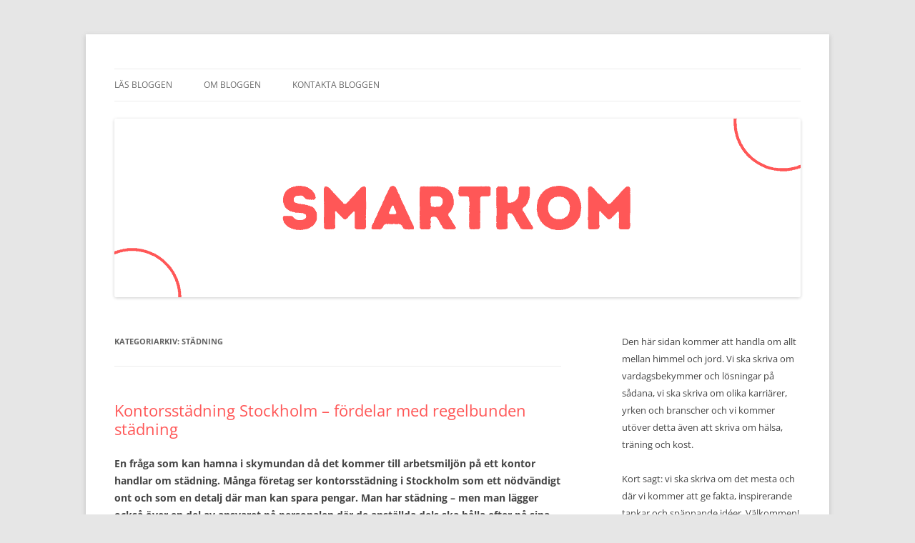

--- FILE ---
content_type: text/html; charset=UTF-8
request_url: https://smartkom.se/category/stadning/
body_size: 10305
content:
<!DOCTYPE html>
<!--[if IE 7]>
<html class="ie ie7" lang="sv-SE">
<![endif]-->
<!--[if IE 8]>
<html class="ie ie8" lang="sv-SE">
<![endif]-->
<!--[if !(IE 7) & !(IE 8)]><!-->
<html lang="sv-SE">
<!--<![endif]-->
<head>
<meta charset="UTF-8" />
<meta name="viewport" content="width=device-width, initial-scale=1.0" />
<title>Städning-arkiv - Smartkom.se</title>
<link rel="profile" href="https://gmpg.org/xfn/11" />
<link rel="pingback" href="https://smartkom.se/xmlrpc.php">
<!--[if lt IE 9]>
<script src="https://smartkom.se/wp-content/themes/twentytwelve/js/html5.js?ver=3.7.0" type="text/javascript"></script>
<![endif]-->
<meta name='robots' content='index, follow, max-image-preview:large, max-snippet:-1, max-video-preview:-1' />

	<!-- This site is optimized with the Yoast SEO plugin v19.1 - https://yoast.com/wordpress/plugins/seo/ -->
	<link rel="canonical" href="https://smartkom.se/category/stadning/" />
	<meta property="og:locale" content="sv_SE" />
	<meta property="og:type" content="article" />
	<meta property="og:title" content="Städning-arkiv - Smartkom.se" />
	<meta property="og:url" content="https://smartkom.se/category/stadning/" />
	<meta property="og:site_name" content="Smartkom.se" />
	<meta name="twitter:card" content="summary_large_image" />
	<script type="application/ld+json" class="yoast-schema-graph">{"@context":"https://schema.org","@graph":[{"@type":"WebSite","@id":"https://smartkom.se/#website","url":"https://smartkom.se/","name":"Smartkom.se","description":"","potentialAction":[{"@type":"SearchAction","target":{"@type":"EntryPoint","urlTemplate":"https://smartkom.se/?s={search_term_string}"},"query-input":"required name=search_term_string"}],"inLanguage":"sv-SE"},{"@type":"CollectionPage","@id":"https://smartkom.se/category/stadning/#webpage","url":"https://smartkom.se/category/stadning/","name":"Städning-arkiv - Smartkom.se","isPartOf":{"@id":"https://smartkom.se/#website"},"breadcrumb":{"@id":"https://smartkom.se/category/stadning/#breadcrumb"},"inLanguage":"sv-SE","potentialAction":[{"@type":"ReadAction","target":["https://smartkom.se/category/stadning/"]}]},{"@type":"BreadcrumbList","@id":"https://smartkom.se/category/stadning/#breadcrumb","itemListElement":[{"@type":"ListItem","position":1,"name":"Hem","item":"https://smartkom.se/"},{"@type":"ListItem","position":2,"name":"Städning"}]}]}</script>
	<!-- / Yoast SEO plugin. -->


<link rel="alternate" type="application/rss+xml" title="Smartkom.se &raquo; Webbflöde" href="https://smartkom.se/feed/" />
<link rel="alternate" type="application/rss+xml" title="Smartkom.se &raquo; Städning kategoriflöde" href="https://smartkom.se/category/stadning/feed/" />
<script type="text/javascript">
window._wpemojiSettings = {"baseUrl":"https:\/\/s.w.org\/images\/core\/emoji\/14.0.0\/72x72\/","ext":".png","svgUrl":"https:\/\/s.w.org\/images\/core\/emoji\/14.0.0\/svg\/","svgExt":".svg","source":{"concatemoji":"https:\/\/smartkom.se\/wp-includes\/js\/wp-emoji-release.min.js?ver=6.1.9"}};
/*! This file is auto-generated */
!function(e,a,t){var n,r,o,i=a.createElement("canvas"),p=i.getContext&&i.getContext("2d");function s(e,t){var a=String.fromCharCode,e=(p.clearRect(0,0,i.width,i.height),p.fillText(a.apply(this,e),0,0),i.toDataURL());return p.clearRect(0,0,i.width,i.height),p.fillText(a.apply(this,t),0,0),e===i.toDataURL()}function c(e){var t=a.createElement("script");t.src=e,t.defer=t.type="text/javascript",a.getElementsByTagName("head")[0].appendChild(t)}for(o=Array("flag","emoji"),t.supports={everything:!0,everythingExceptFlag:!0},r=0;r<o.length;r++)t.supports[o[r]]=function(e){if(p&&p.fillText)switch(p.textBaseline="top",p.font="600 32px Arial",e){case"flag":return s([127987,65039,8205,9895,65039],[127987,65039,8203,9895,65039])?!1:!s([55356,56826,55356,56819],[55356,56826,8203,55356,56819])&&!s([55356,57332,56128,56423,56128,56418,56128,56421,56128,56430,56128,56423,56128,56447],[55356,57332,8203,56128,56423,8203,56128,56418,8203,56128,56421,8203,56128,56430,8203,56128,56423,8203,56128,56447]);case"emoji":return!s([129777,127995,8205,129778,127999],[129777,127995,8203,129778,127999])}return!1}(o[r]),t.supports.everything=t.supports.everything&&t.supports[o[r]],"flag"!==o[r]&&(t.supports.everythingExceptFlag=t.supports.everythingExceptFlag&&t.supports[o[r]]);t.supports.everythingExceptFlag=t.supports.everythingExceptFlag&&!t.supports.flag,t.DOMReady=!1,t.readyCallback=function(){t.DOMReady=!0},t.supports.everything||(n=function(){t.readyCallback()},a.addEventListener?(a.addEventListener("DOMContentLoaded",n,!1),e.addEventListener("load",n,!1)):(e.attachEvent("onload",n),a.attachEvent("onreadystatechange",function(){"complete"===a.readyState&&t.readyCallback()})),(e=t.source||{}).concatemoji?c(e.concatemoji):e.wpemoji&&e.twemoji&&(c(e.twemoji),c(e.wpemoji)))}(window,document,window._wpemojiSettings);
</script>
<style type="text/css">
img.wp-smiley,
img.emoji {
	display: inline !important;
	border: none !important;
	box-shadow: none !important;
	height: 1em !important;
	width: 1em !important;
	margin: 0 0.07em !important;
	vertical-align: -0.1em !important;
	background: none !important;
	padding: 0 !important;
}
</style>
	<link rel='stylesheet' id='wp-block-library-css' href='https://smartkom.se/wp-includes/css/dist/block-library/style.min.css?ver=6.1.9' type='text/css' media='all' />
<style id='wp-block-library-theme-inline-css' type='text/css'>
.wp-block-audio figcaption{color:#555;font-size:13px;text-align:center}.is-dark-theme .wp-block-audio figcaption{color:hsla(0,0%,100%,.65)}.wp-block-audio{margin:0 0 1em}.wp-block-code{border:1px solid #ccc;border-radius:4px;font-family:Menlo,Consolas,monaco,monospace;padding:.8em 1em}.wp-block-embed figcaption{color:#555;font-size:13px;text-align:center}.is-dark-theme .wp-block-embed figcaption{color:hsla(0,0%,100%,.65)}.wp-block-embed{margin:0 0 1em}.blocks-gallery-caption{color:#555;font-size:13px;text-align:center}.is-dark-theme .blocks-gallery-caption{color:hsla(0,0%,100%,.65)}.wp-block-image figcaption{color:#555;font-size:13px;text-align:center}.is-dark-theme .wp-block-image figcaption{color:hsla(0,0%,100%,.65)}.wp-block-image{margin:0 0 1em}.wp-block-pullquote{border-top:4px solid;border-bottom:4px solid;margin-bottom:1.75em;color:currentColor}.wp-block-pullquote__citation,.wp-block-pullquote cite,.wp-block-pullquote footer{color:currentColor;text-transform:uppercase;font-size:.8125em;font-style:normal}.wp-block-quote{border-left:.25em solid;margin:0 0 1.75em;padding-left:1em}.wp-block-quote cite,.wp-block-quote footer{color:currentColor;font-size:.8125em;position:relative;font-style:normal}.wp-block-quote.has-text-align-right{border-left:none;border-right:.25em solid;padding-left:0;padding-right:1em}.wp-block-quote.has-text-align-center{border:none;padding-left:0}.wp-block-quote.is-large,.wp-block-quote.is-style-large,.wp-block-quote.is-style-plain{border:none}.wp-block-search .wp-block-search__label{font-weight:700}.wp-block-search__button{border:1px solid #ccc;padding:.375em .625em}:where(.wp-block-group.has-background){padding:1.25em 2.375em}.wp-block-separator.has-css-opacity{opacity:.4}.wp-block-separator{border:none;border-bottom:2px solid;margin-left:auto;margin-right:auto}.wp-block-separator.has-alpha-channel-opacity{opacity:1}.wp-block-separator:not(.is-style-wide):not(.is-style-dots){width:100px}.wp-block-separator.has-background:not(.is-style-dots){border-bottom:none;height:1px}.wp-block-separator.has-background:not(.is-style-wide):not(.is-style-dots){height:2px}.wp-block-table{margin:"0 0 1em 0"}.wp-block-table thead{border-bottom:3px solid}.wp-block-table tfoot{border-top:3px solid}.wp-block-table td,.wp-block-table th{word-break:normal}.wp-block-table figcaption{color:#555;font-size:13px;text-align:center}.is-dark-theme .wp-block-table figcaption{color:hsla(0,0%,100%,.65)}.wp-block-video figcaption{color:#555;font-size:13px;text-align:center}.is-dark-theme .wp-block-video figcaption{color:hsla(0,0%,100%,.65)}.wp-block-video{margin:0 0 1em}.wp-block-template-part.has-background{padding:1.25em 2.375em;margin-top:0;margin-bottom:0}
</style>
<link rel='stylesheet' id='classic-theme-styles-css' href='https://smartkom.se/wp-includes/css/classic-themes.min.css?ver=1' type='text/css' media='all' />
<style id='global-styles-inline-css' type='text/css'>
body{--wp--preset--color--black: #000000;--wp--preset--color--cyan-bluish-gray: #abb8c3;--wp--preset--color--white: #fff;--wp--preset--color--pale-pink: #f78da7;--wp--preset--color--vivid-red: #cf2e2e;--wp--preset--color--luminous-vivid-orange: #ff6900;--wp--preset--color--luminous-vivid-amber: #fcb900;--wp--preset--color--light-green-cyan: #7bdcb5;--wp--preset--color--vivid-green-cyan: #00d084;--wp--preset--color--pale-cyan-blue: #8ed1fc;--wp--preset--color--vivid-cyan-blue: #0693e3;--wp--preset--color--vivid-purple: #9b51e0;--wp--preset--color--blue: #21759b;--wp--preset--color--dark-gray: #444;--wp--preset--color--medium-gray: #9f9f9f;--wp--preset--color--light-gray: #e6e6e6;--wp--preset--gradient--vivid-cyan-blue-to-vivid-purple: linear-gradient(135deg,rgba(6,147,227,1) 0%,rgb(155,81,224) 100%);--wp--preset--gradient--light-green-cyan-to-vivid-green-cyan: linear-gradient(135deg,rgb(122,220,180) 0%,rgb(0,208,130) 100%);--wp--preset--gradient--luminous-vivid-amber-to-luminous-vivid-orange: linear-gradient(135deg,rgba(252,185,0,1) 0%,rgba(255,105,0,1) 100%);--wp--preset--gradient--luminous-vivid-orange-to-vivid-red: linear-gradient(135deg,rgba(255,105,0,1) 0%,rgb(207,46,46) 100%);--wp--preset--gradient--very-light-gray-to-cyan-bluish-gray: linear-gradient(135deg,rgb(238,238,238) 0%,rgb(169,184,195) 100%);--wp--preset--gradient--cool-to-warm-spectrum: linear-gradient(135deg,rgb(74,234,220) 0%,rgb(151,120,209) 20%,rgb(207,42,186) 40%,rgb(238,44,130) 60%,rgb(251,105,98) 80%,rgb(254,248,76) 100%);--wp--preset--gradient--blush-light-purple: linear-gradient(135deg,rgb(255,206,236) 0%,rgb(152,150,240) 100%);--wp--preset--gradient--blush-bordeaux: linear-gradient(135deg,rgb(254,205,165) 0%,rgb(254,45,45) 50%,rgb(107,0,62) 100%);--wp--preset--gradient--luminous-dusk: linear-gradient(135deg,rgb(255,203,112) 0%,rgb(199,81,192) 50%,rgb(65,88,208) 100%);--wp--preset--gradient--pale-ocean: linear-gradient(135deg,rgb(255,245,203) 0%,rgb(182,227,212) 50%,rgb(51,167,181) 100%);--wp--preset--gradient--electric-grass: linear-gradient(135deg,rgb(202,248,128) 0%,rgb(113,206,126) 100%);--wp--preset--gradient--midnight: linear-gradient(135deg,rgb(2,3,129) 0%,rgb(40,116,252) 100%);--wp--preset--duotone--dark-grayscale: url('#wp-duotone-dark-grayscale');--wp--preset--duotone--grayscale: url('#wp-duotone-grayscale');--wp--preset--duotone--purple-yellow: url('#wp-duotone-purple-yellow');--wp--preset--duotone--blue-red: url('#wp-duotone-blue-red');--wp--preset--duotone--midnight: url('#wp-duotone-midnight');--wp--preset--duotone--magenta-yellow: url('#wp-duotone-magenta-yellow');--wp--preset--duotone--purple-green: url('#wp-duotone-purple-green');--wp--preset--duotone--blue-orange: url('#wp-duotone-blue-orange');--wp--preset--font-size--small: 13px;--wp--preset--font-size--medium: 20px;--wp--preset--font-size--large: 36px;--wp--preset--font-size--x-large: 42px;--wp--preset--spacing--20: 0.44rem;--wp--preset--spacing--30: 0.67rem;--wp--preset--spacing--40: 1rem;--wp--preset--spacing--50: 1.5rem;--wp--preset--spacing--60: 2.25rem;--wp--preset--spacing--70: 3.38rem;--wp--preset--spacing--80: 5.06rem;}:where(.is-layout-flex){gap: 0.5em;}body .is-layout-flow > .alignleft{float: left;margin-inline-start: 0;margin-inline-end: 2em;}body .is-layout-flow > .alignright{float: right;margin-inline-start: 2em;margin-inline-end: 0;}body .is-layout-flow > .aligncenter{margin-left: auto !important;margin-right: auto !important;}body .is-layout-constrained > .alignleft{float: left;margin-inline-start: 0;margin-inline-end: 2em;}body .is-layout-constrained > .alignright{float: right;margin-inline-start: 2em;margin-inline-end: 0;}body .is-layout-constrained > .aligncenter{margin-left: auto !important;margin-right: auto !important;}body .is-layout-constrained > :where(:not(.alignleft):not(.alignright):not(.alignfull)){max-width: var(--wp--style--global--content-size);margin-left: auto !important;margin-right: auto !important;}body .is-layout-constrained > .alignwide{max-width: var(--wp--style--global--wide-size);}body .is-layout-flex{display: flex;}body .is-layout-flex{flex-wrap: wrap;align-items: center;}body .is-layout-flex > *{margin: 0;}:where(.wp-block-columns.is-layout-flex){gap: 2em;}.has-black-color{color: var(--wp--preset--color--black) !important;}.has-cyan-bluish-gray-color{color: var(--wp--preset--color--cyan-bluish-gray) !important;}.has-white-color{color: var(--wp--preset--color--white) !important;}.has-pale-pink-color{color: var(--wp--preset--color--pale-pink) !important;}.has-vivid-red-color{color: var(--wp--preset--color--vivid-red) !important;}.has-luminous-vivid-orange-color{color: var(--wp--preset--color--luminous-vivid-orange) !important;}.has-luminous-vivid-amber-color{color: var(--wp--preset--color--luminous-vivid-amber) !important;}.has-light-green-cyan-color{color: var(--wp--preset--color--light-green-cyan) !important;}.has-vivid-green-cyan-color{color: var(--wp--preset--color--vivid-green-cyan) !important;}.has-pale-cyan-blue-color{color: var(--wp--preset--color--pale-cyan-blue) !important;}.has-vivid-cyan-blue-color{color: var(--wp--preset--color--vivid-cyan-blue) !important;}.has-vivid-purple-color{color: var(--wp--preset--color--vivid-purple) !important;}.has-black-background-color{background-color: var(--wp--preset--color--black) !important;}.has-cyan-bluish-gray-background-color{background-color: var(--wp--preset--color--cyan-bluish-gray) !important;}.has-white-background-color{background-color: var(--wp--preset--color--white) !important;}.has-pale-pink-background-color{background-color: var(--wp--preset--color--pale-pink) !important;}.has-vivid-red-background-color{background-color: var(--wp--preset--color--vivid-red) !important;}.has-luminous-vivid-orange-background-color{background-color: var(--wp--preset--color--luminous-vivid-orange) !important;}.has-luminous-vivid-amber-background-color{background-color: var(--wp--preset--color--luminous-vivid-amber) !important;}.has-light-green-cyan-background-color{background-color: var(--wp--preset--color--light-green-cyan) !important;}.has-vivid-green-cyan-background-color{background-color: var(--wp--preset--color--vivid-green-cyan) !important;}.has-pale-cyan-blue-background-color{background-color: var(--wp--preset--color--pale-cyan-blue) !important;}.has-vivid-cyan-blue-background-color{background-color: var(--wp--preset--color--vivid-cyan-blue) !important;}.has-vivid-purple-background-color{background-color: var(--wp--preset--color--vivid-purple) !important;}.has-black-border-color{border-color: var(--wp--preset--color--black) !important;}.has-cyan-bluish-gray-border-color{border-color: var(--wp--preset--color--cyan-bluish-gray) !important;}.has-white-border-color{border-color: var(--wp--preset--color--white) !important;}.has-pale-pink-border-color{border-color: var(--wp--preset--color--pale-pink) !important;}.has-vivid-red-border-color{border-color: var(--wp--preset--color--vivid-red) !important;}.has-luminous-vivid-orange-border-color{border-color: var(--wp--preset--color--luminous-vivid-orange) !important;}.has-luminous-vivid-amber-border-color{border-color: var(--wp--preset--color--luminous-vivid-amber) !important;}.has-light-green-cyan-border-color{border-color: var(--wp--preset--color--light-green-cyan) !important;}.has-vivid-green-cyan-border-color{border-color: var(--wp--preset--color--vivid-green-cyan) !important;}.has-pale-cyan-blue-border-color{border-color: var(--wp--preset--color--pale-cyan-blue) !important;}.has-vivid-cyan-blue-border-color{border-color: var(--wp--preset--color--vivid-cyan-blue) !important;}.has-vivid-purple-border-color{border-color: var(--wp--preset--color--vivid-purple) !important;}.has-vivid-cyan-blue-to-vivid-purple-gradient-background{background: var(--wp--preset--gradient--vivid-cyan-blue-to-vivid-purple) !important;}.has-light-green-cyan-to-vivid-green-cyan-gradient-background{background: var(--wp--preset--gradient--light-green-cyan-to-vivid-green-cyan) !important;}.has-luminous-vivid-amber-to-luminous-vivid-orange-gradient-background{background: var(--wp--preset--gradient--luminous-vivid-amber-to-luminous-vivid-orange) !important;}.has-luminous-vivid-orange-to-vivid-red-gradient-background{background: var(--wp--preset--gradient--luminous-vivid-orange-to-vivid-red) !important;}.has-very-light-gray-to-cyan-bluish-gray-gradient-background{background: var(--wp--preset--gradient--very-light-gray-to-cyan-bluish-gray) !important;}.has-cool-to-warm-spectrum-gradient-background{background: var(--wp--preset--gradient--cool-to-warm-spectrum) !important;}.has-blush-light-purple-gradient-background{background: var(--wp--preset--gradient--blush-light-purple) !important;}.has-blush-bordeaux-gradient-background{background: var(--wp--preset--gradient--blush-bordeaux) !important;}.has-luminous-dusk-gradient-background{background: var(--wp--preset--gradient--luminous-dusk) !important;}.has-pale-ocean-gradient-background{background: var(--wp--preset--gradient--pale-ocean) !important;}.has-electric-grass-gradient-background{background: var(--wp--preset--gradient--electric-grass) !important;}.has-midnight-gradient-background{background: var(--wp--preset--gradient--midnight) !important;}.has-small-font-size{font-size: var(--wp--preset--font-size--small) !important;}.has-medium-font-size{font-size: var(--wp--preset--font-size--medium) !important;}.has-large-font-size{font-size: var(--wp--preset--font-size--large) !important;}.has-x-large-font-size{font-size: var(--wp--preset--font-size--x-large) !important;}
.wp-block-navigation a:where(:not(.wp-element-button)){color: inherit;}
:where(.wp-block-columns.is-layout-flex){gap: 2em;}
.wp-block-pullquote{font-size: 1.5em;line-height: 1.6;}
</style>
<link rel='stylesheet' id='twentytwelve-fonts-css' href='https://smartkom.se/wp-content/themes/twentytwelve/fonts/font-open-sans.css?ver=20230328' type='text/css' media='all' />
<link rel='stylesheet' id='twentytwelve-style-css' href='https://smartkom.se/wp-content/themes/twentytwelve/style.css?ver=20241112' type='text/css' media='all' />
<link rel='stylesheet' id='twentytwelve-block-style-css' href='https://smartkom.se/wp-content/themes/twentytwelve/css/blocks.css?ver=20240812' type='text/css' media='all' />
<!--[if lt IE 9]>
<link rel='stylesheet' id='twentytwelve-ie-css' href='https://smartkom.se/wp-content/themes/twentytwelve/css/ie.css?ver=20240722' type='text/css' media='all' />
<![endif]-->
<script type='text/javascript' src='https://smartkom.se/wp-includes/js/jquery/jquery.min.js?ver=3.6.1' id='jquery-core-js'></script>
<script type='text/javascript' src='https://smartkom.se/wp-includes/js/jquery/jquery-migrate.min.js?ver=3.3.2' id='jquery-migrate-js'></script>
<link rel="https://api.w.org/" href="https://smartkom.se/wp-json/" /><link rel="alternate" type="application/json" href="https://smartkom.se/wp-json/wp/v2/categories/15" /><link rel="EditURI" type="application/rsd+xml" title="RSD" href="https://smartkom.se/xmlrpc.php?rsd" />
<link rel="wlwmanifest" type="application/wlwmanifest+xml" href="https://smartkom.se/wp-includes/wlwmanifest.xml" />
<meta name="generator" content="WordPress 6.1.9" />
	<style type="text/css" id="twentytwelve-header-css">
		.site-title,
	.site-description {
		position: absolute;
		clip: rect(1px 1px 1px 1px); /* IE7 */
		clip: rect(1px, 1px, 1px, 1px);
	}
			</style>
	<link rel="icon" href="https://smartkom.se/wp-content/uploads/sites/245/2021/09/smartkomFAV.png" sizes="32x32" />
<link rel="icon" href="https://smartkom.se/wp-content/uploads/sites/245/2021/09/smartkomFAV.png" sizes="192x192" />
<link rel="apple-touch-icon" href="https://smartkom.se/wp-content/uploads/sites/245/2021/09/smartkomFAV.png" />
<meta name="msapplication-TileImage" content="https://smartkom.se/wp-content/uploads/sites/245/2021/09/smartkomFAV.png" />
		<style type="text/css" id="wp-custom-css">
			a {
color: #FF5757;
}

a:hover {
color: #000000;
}
		</style>
		</head>

<body class="archive category category-stadning category-15 wp-embed-responsive custom-font-enabled">
<svg xmlns="http://www.w3.org/2000/svg" viewBox="0 0 0 0" width="0" height="0" focusable="false" role="none" style="visibility: hidden; position: absolute; left: -9999px; overflow: hidden;" ><defs><filter id="wp-duotone-dark-grayscale"><feColorMatrix color-interpolation-filters="sRGB" type="matrix" values=" .299 .587 .114 0 0 .299 .587 .114 0 0 .299 .587 .114 0 0 .299 .587 .114 0 0 " /><feComponentTransfer color-interpolation-filters="sRGB" ><feFuncR type="table" tableValues="0 0.49803921568627" /><feFuncG type="table" tableValues="0 0.49803921568627" /><feFuncB type="table" tableValues="0 0.49803921568627" /><feFuncA type="table" tableValues="1 1" /></feComponentTransfer><feComposite in2="SourceGraphic" operator="in" /></filter></defs></svg><svg xmlns="http://www.w3.org/2000/svg" viewBox="0 0 0 0" width="0" height="0" focusable="false" role="none" style="visibility: hidden; position: absolute; left: -9999px; overflow: hidden;" ><defs><filter id="wp-duotone-grayscale"><feColorMatrix color-interpolation-filters="sRGB" type="matrix" values=" .299 .587 .114 0 0 .299 .587 .114 0 0 .299 .587 .114 0 0 .299 .587 .114 0 0 " /><feComponentTransfer color-interpolation-filters="sRGB" ><feFuncR type="table" tableValues="0 1" /><feFuncG type="table" tableValues="0 1" /><feFuncB type="table" tableValues="0 1" /><feFuncA type="table" tableValues="1 1" /></feComponentTransfer><feComposite in2="SourceGraphic" operator="in" /></filter></defs></svg><svg xmlns="http://www.w3.org/2000/svg" viewBox="0 0 0 0" width="0" height="0" focusable="false" role="none" style="visibility: hidden; position: absolute; left: -9999px; overflow: hidden;" ><defs><filter id="wp-duotone-purple-yellow"><feColorMatrix color-interpolation-filters="sRGB" type="matrix" values=" .299 .587 .114 0 0 .299 .587 .114 0 0 .299 .587 .114 0 0 .299 .587 .114 0 0 " /><feComponentTransfer color-interpolation-filters="sRGB" ><feFuncR type="table" tableValues="0.54901960784314 0.98823529411765" /><feFuncG type="table" tableValues="0 1" /><feFuncB type="table" tableValues="0.71764705882353 0.25490196078431" /><feFuncA type="table" tableValues="1 1" /></feComponentTransfer><feComposite in2="SourceGraphic" operator="in" /></filter></defs></svg><svg xmlns="http://www.w3.org/2000/svg" viewBox="0 0 0 0" width="0" height="0" focusable="false" role="none" style="visibility: hidden; position: absolute; left: -9999px; overflow: hidden;" ><defs><filter id="wp-duotone-blue-red"><feColorMatrix color-interpolation-filters="sRGB" type="matrix" values=" .299 .587 .114 0 0 .299 .587 .114 0 0 .299 .587 .114 0 0 .299 .587 .114 0 0 " /><feComponentTransfer color-interpolation-filters="sRGB" ><feFuncR type="table" tableValues="0 1" /><feFuncG type="table" tableValues="0 0.27843137254902" /><feFuncB type="table" tableValues="0.5921568627451 0.27843137254902" /><feFuncA type="table" tableValues="1 1" /></feComponentTransfer><feComposite in2="SourceGraphic" operator="in" /></filter></defs></svg><svg xmlns="http://www.w3.org/2000/svg" viewBox="0 0 0 0" width="0" height="0" focusable="false" role="none" style="visibility: hidden; position: absolute; left: -9999px; overflow: hidden;" ><defs><filter id="wp-duotone-midnight"><feColorMatrix color-interpolation-filters="sRGB" type="matrix" values=" .299 .587 .114 0 0 .299 .587 .114 0 0 .299 .587 .114 0 0 .299 .587 .114 0 0 " /><feComponentTransfer color-interpolation-filters="sRGB" ><feFuncR type="table" tableValues="0 0" /><feFuncG type="table" tableValues="0 0.64705882352941" /><feFuncB type="table" tableValues="0 1" /><feFuncA type="table" tableValues="1 1" /></feComponentTransfer><feComposite in2="SourceGraphic" operator="in" /></filter></defs></svg><svg xmlns="http://www.w3.org/2000/svg" viewBox="0 0 0 0" width="0" height="0" focusable="false" role="none" style="visibility: hidden; position: absolute; left: -9999px; overflow: hidden;" ><defs><filter id="wp-duotone-magenta-yellow"><feColorMatrix color-interpolation-filters="sRGB" type="matrix" values=" .299 .587 .114 0 0 .299 .587 .114 0 0 .299 .587 .114 0 0 .299 .587 .114 0 0 " /><feComponentTransfer color-interpolation-filters="sRGB" ><feFuncR type="table" tableValues="0.78039215686275 1" /><feFuncG type="table" tableValues="0 0.94901960784314" /><feFuncB type="table" tableValues="0.35294117647059 0.47058823529412" /><feFuncA type="table" tableValues="1 1" /></feComponentTransfer><feComposite in2="SourceGraphic" operator="in" /></filter></defs></svg><svg xmlns="http://www.w3.org/2000/svg" viewBox="0 0 0 0" width="0" height="0" focusable="false" role="none" style="visibility: hidden; position: absolute; left: -9999px; overflow: hidden;" ><defs><filter id="wp-duotone-purple-green"><feColorMatrix color-interpolation-filters="sRGB" type="matrix" values=" .299 .587 .114 0 0 .299 .587 .114 0 0 .299 .587 .114 0 0 .299 .587 .114 0 0 " /><feComponentTransfer color-interpolation-filters="sRGB" ><feFuncR type="table" tableValues="0.65098039215686 0.40392156862745" /><feFuncG type="table" tableValues="0 1" /><feFuncB type="table" tableValues="0.44705882352941 0.4" /><feFuncA type="table" tableValues="1 1" /></feComponentTransfer><feComposite in2="SourceGraphic" operator="in" /></filter></defs></svg><svg xmlns="http://www.w3.org/2000/svg" viewBox="0 0 0 0" width="0" height="0" focusable="false" role="none" style="visibility: hidden; position: absolute; left: -9999px; overflow: hidden;" ><defs><filter id="wp-duotone-blue-orange"><feColorMatrix color-interpolation-filters="sRGB" type="matrix" values=" .299 .587 .114 0 0 .299 .587 .114 0 0 .299 .587 .114 0 0 .299 .587 .114 0 0 " /><feComponentTransfer color-interpolation-filters="sRGB" ><feFuncR type="table" tableValues="0.098039215686275 1" /><feFuncG type="table" tableValues="0 0.66274509803922" /><feFuncB type="table" tableValues="0.84705882352941 0.41960784313725" /><feFuncA type="table" tableValues="1 1" /></feComponentTransfer><feComposite in2="SourceGraphic" operator="in" /></filter></defs></svg><div id="page" class="hfeed site">
	<header id="masthead" class="site-header">
		<hgroup>
			<h1 class="site-title"><a href="https://smartkom.se/" rel="home">Smartkom.se</a></h1>
			<h2 class="site-description"></h2>
		</hgroup>

		<nav id="site-navigation" class="main-navigation">
			<button class="menu-toggle">Meny</button>
			<a class="assistive-text" href="#content">Hoppa till innehåll</a>
			<div class="menu-menu-1-container"><ul id="menu-menu-1" class="nav-menu"><li id="menu-item-10" class="menu-item menu-item-type-custom menu-item-object-custom menu-item-home menu-item-10"><a href="https://smartkom.se/">Läs bloggen</a></li>
<li id="menu-item-12" class="menu-item menu-item-type-post_type menu-item-object-page menu-item-12"><a href="https://smartkom.se/om-bloggen/">Om bloggen</a></li>
<li id="menu-item-11" class="menu-item menu-item-type-post_type menu-item-object-page menu-item-11"><a href="https://smartkom.se/kontakta-bloggen/">Kontakta bloggen</a></li>
</ul></div>		</nav><!-- #site-navigation -->

				<a href="https://smartkom.se/"><img src="https://smartkom.se/wp-content/uploads/sites/245/2021/09/smartkom.png" width="960" height="250" alt="Smartkom.se" class="header-image" srcset="https://smartkom.se/wp-content/uploads/sites/245/2021/09/smartkom.png 960w, https://smartkom.se/wp-content/uploads/sites/245/2021/09/smartkom-300x78.png 300w, https://smartkom.se/wp-content/uploads/sites/245/2021/09/smartkom-768x200.png 768w, https://smartkom.se/wp-content/uploads/sites/245/2021/09/smartkom-624x163.png 624w" sizes="(max-width: 960px) 100vw, 960px" /></a>
			</header><!-- #masthead -->

	<div id="main" class="wrapper">

	<section id="primary" class="site-content">
		<div id="content" role="main">

					<header class="archive-header">
				<h1 class="archive-title">
				Kategoriarkiv: <span>Städning</span>				</h1>

						</header><!-- .archive-header -->

			
	<article id="post-266" class="post-266 post type-post status-publish format-standard hentry category-stadning">
				<header class="entry-header">
			
						<h1 class="entry-title">
				<a href="https://smartkom.se/kontorsstadning-stockholm-fordelar-med-regelbunden-stadning/" rel="bookmark">Kontorsstädning Stockholm &#8211; fördelar med regelbunden städning&nbsp;</a>
			</h1>
								</header><!-- .entry-header -->

				<div class="entry-content">
			
<p><strong>En fråga som kan hamna i skymundan då det kommer till arbetsmiljön på ett kontor handlar om städning. Många företag ser kontorsstädning i Stockholm som ett nödvändigt ont och som en detalj där man kan spara pengar. Man har städning &#8211; men man lägger också över en del av ansvaret på personalen där de anställda dels ska hålla efter på sina platser och dels exempelvis ska ansvara för att köket är rent.&nbsp;</strong></p>



<p>Fungerar detta? I många fall så leder detta till en sämre arbetsmiljö där irritation över misskötsel frodas. Vissa bryr sig och sköter sina åtaganden, andra gör det inte. Vi skulle säga att det handlar om onödiga konflikter och irritationer som kan förebyggas. Genom att utöka den professionella delen av kontorsstädningen i Stockholm så kan man som företag göra stora vinster &#8211; både sett till arbetsmiljön, trivseln och, faktiskt, även rent ekonomiskt.&nbsp;</p>



<p>Vi tänkte här nedan ge några exempel på de fördelar som kommer av att välja en utökad och mer regelbunden <a href="https://www.xn--stockholmkontorsstdning-d8b.se/">kontorsstäd i Stockholm</a> &#8211; enligt följande: </p>



<ul>
<li><strong>Trivsel</strong>. Trivs man så presterar man bättre. Detta syns i alla sammanhang och det spelar ingen roll om det handlar om det egna hemmet, idrott eller arbete. Regelbunden kontorsstädning i Stockholm ökar trivseln och därmed också prestationen hos de anställda. I slutändan skapas en välmående och produktiv arbetsplats. Att exempelvis var sak har sin plats leder också till att onödig tid på att leta efter saker försvinner.&nbsp;</li>
</ul>



<ul>
<li><strong>Sjukdagar</strong>. Bakterier trivs i smutsiga miljöer och har er arbetsplats problem med att folk blir sjuka hela tiden så kan det vara läge att utöka städningen. Hur mycket kostar varje sjukanmälan och hur mycket pengar kan ni spara genom att ha folk på plats hela tiden?&nbsp;</li>
</ul>



<ul>
<li><strong>Profil</strong>. Hur kontoret ser ut, upplevs och känns av besökare är ofta avgörande för hur det första intrycket av företaget blir. En smutsig miljö ger intrycket av ett slarvigt företag. En ren miljö ger ett intryck av en seriös partner som man gärna gör affärer med. Vilken intryck vill ni ge?&nbsp;</li>
</ul>
					</div><!-- .entry-content -->
		
		<footer class="entry-meta">
			Detta inlägg postades i <a href="https://smartkom.se/category/stadning/" rel="category tag">Städning</a> den <a href="https://smartkom.se/kontorsstadning-stockholm-fordelar-med-regelbunden-stadning/" title="08:21" rel="bookmark"><time class="entry-date" datetime="2024-09-17T08:21:07+02:00">17 september, 2024</time></a><span class="by-author"> av <span class="author vcard"><a class="url fn n" href="https://smartkom.se/author/samuel/" title="Visa alla inlägg av Samuel" rel="author">Samuel</a></span></span>.								</footer><!-- .entry-meta -->
	</article><!-- #post -->

	<article id="post-191" class="post-191 post type-post status-publish format-standard hentry category-stadning">
				<header class="entry-header">
			
						<h1 class="entry-title">
				<a href="https://smartkom.se/anlita-en-stadfirma-i-stockholm-nar-det-ar-dags-att-flytta/" rel="bookmark">Anlita en städfirma i Stockholm när det är dags att flytta</a>
			</h1>
								</header><!-- .entry-header -->

				<div class="entry-content">
			
<p><strong>Att flyttstäda kan vara ett stort arbete, men med en bra städfirma i Stockholm blir jobbet gjort på rätt sätt samtidigt som du får mer tid över till annat.</strong></p>



<p>Att flytta är utan tvekan ett stort projekt oavsett hur du bor och hur många saker du har. Saker och ting ska organiseras, packas, skyddas och så klart flyttas från A till B. Sedan så är där naturligtvis själva flyttstädningen vilket kan vara ett enormt projekt att ta tag i.</p>



<p>Exakt hur jobbig flyttstädningen blir beror på hur flitig du varit med den regelbundna städningen. Fast det är dock så att även om du städar boendet noggrant och regelbundet finns där troligtvis ändå ett eller annat område som får mindre uppmärksamhet.</p>



<h2>En städfirma gör jobbet rätt</h2>



<p>Det finns ett antal fördelar med att anlita en städfirma i Stockholm när det är dags att flyttstäda. Till att börja med slipper du så klart att göra jobbet själv, som att stå och skrubba inne i badrummet flera timmar för att få bort den där kalken. Därutöver vet en bra städfirma var de ska titta och vad som kommer inspekteras vid en eventuell besiktning.</p>



<p>Skulle det vara så att du missar några saker i flyttstädningen kan värden mycket väl själv anlita en städfirma vilket kan bli dyrare än när du själv gör det. Vill du spara in lite pengar kan ett alternativ vara att göra en del av arbetet själv och sedan anlita en städfirma för en sista finputsning.</p>



<p>Mer information kring en städfirma kan du hitta på denna sida: <a href="https://www.rozenclean.se/">https://www.rozenclean.se/</a></p>
					</div><!-- .entry-content -->
		
		<footer class="entry-meta">
			Detta inlägg postades i <a href="https://smartkom.se/category/stadning/" rel="category tag">Städning</a> den <a href="https://smartkom.se/anlita-en-stadfirma-i-stockholm-nar-det-ar-dags-att-flytta/" title="14:53" rel="bookmark"><time class="entry-date" datetime="2023-04-05T14:53:48+02:00">5 april, 2023</time></a><span class="by-author"> av <span class="author vcard"><a class="url fn n" href="https://smartkom.se/author/daniel/" title="Visa alla inlägg av Daniel" rel="author">Daniel</a></span></span>.								</footer><!-- .entry-meta -->
	</article><!-- #post -->

		
		</div><!-- #content -->
	</section><!-- #primary -->


			<div id="secondary" class="widget-area" role="complementary">
			<aside id="text-2" class="widget widget_text">			<div class="textwidget"><p>Den här sidan kommer att handla om allt mellan himmel och jord. Vi ska skriva om vardagsbekymmer och lösningar på sådana, vi ska skriva om olika karriärer, yrken och branscher och vi kommer utöver detta även att skriva om hälsa, träning och kost. </p>
<p>Kort sagt: vi ska skriva om det mesta och där vi kommer att ge fakta, inspirerande tankar och spännande idéer. Välkommen! </p>
</div>
		</aside>
		<aside id="recent-posts-2" class="widget widget_recent_entries">
		<h3 class="widget-title">Senaste inläggen</h3>
		<ul>
											<li>
					<a href="https://smartkom.se/planera-for-lyckad-badrumsrenovering-i-stockholm-med-stil-och-funktion/">Planera för lyckad badrumsrenovering i Stockholm med stil och funktion</a>
									</li>
											<li>
					<a href="https://smartkom.se/vikten-av-professionell-dranering-stockholm/">Vikten av professionell dränering Stockholm</a>
									</li>
											<li>
					<a href="https://smartkom.se/fastighetsjurister-i-stockholm-anlitas-ofta-infor-bostadsaffarer-och-vid-tvister/">Fastighetsjurister i Stockholm anlitas ofta inför bostadsaffärer och vid tvister</a>
									</li>
											<li>
					<a href="https://smartkom.se/smarta-losningar-fran-en-redovisningsbyra-for-entreprenorer-och-foretagare-i-stockholm/">Smarta lösningar från en redovisningsbyrå för entreprenörer och företagare i Stockholm</a>
									</li>
											<li>
					<a href="https://smartkom.se/juridiska-rattigheter-och-stod-vid-valdtakt-i-goteborg/">Juridiska rättigheter och stöd vid våldtäkt i Göteborg</a>
									</li>
					</ul>

		</aside><aside id="categories-3" class="widget widget_categories"><h3 class="widget-title">Kategorier</h3>
			<ul>
					<li class="cat-item cat-item-29"><a href="https://smartkom.se/category/adhd-utredning/">ADHD-utredning</a>
</li>
	<li class="cat-item cat-item-5"><a href="https://smartkom.se/category/allmant/">Allmänt</a>
</li>
	<li class="cat-item cat-item-19"><a href="https://smartkom.se/category/arkitekt/">Arkitekt</a>
</li>
	<li class="cat-item cat-item-26"><a href="https://smartkom.se/category/batterilagring/">Batterilagring</a>
</li>
	<li class="cat-item cat-item-28"><a href="https://smartkom.se/category/bilhandlare/">Bilhandlare</a>
</li>
	<li class="cat-item cat-item-23"><a href="https://smartkom.se/category/biltvatt/">Biltvätt</a>
</li>
	<li class="cat-item cat-item-17"><a href="https://smartkom.se/category/bilverkstad/">Bilverkstad</a>
</li>
	<li class="cat-item cat-item-21"><a href="https://smartkom.se/category/brandskyddsutblidning/">Brandskyddsutblidning</a>
</li>
	<li class="cat-item cat-item-38"><a href="https://smartkom.se/category/buss/">Buss</a>
</li>
	<li class="cat-item cat-item-35"><a href="https://smartkom.se/category/bygg/">Bygg</a>
</li>
	<li class="cat-item cat-item-4"><a href="https://smartkom.se/category/bygg-renovering/">Bygg &amp; Renovering</a>
</li>
	<li class="cat-item cat-item-22"><a href="https://smartkom.se/category/catering/">Catering</a>
</li>
	<li class="cat-item cat-item-40"><a href="https://smartkom.se/category/ekonomi/">Ekonomi</a>
</li>
	<li class="cat-item cat-item-27"><a href="https://smartkom.se/category/el/">EL</a>
</li>
	<li class="cat-item cat-item-9"><a href="https://smartkom.se/category/flytt/">Flytt</a>
</li>
	<li class="cat-item cat-item-39"><a href="https://smartkom.se/category/golv/">Golv</a>
</li>
	<li class="cat-item cat-item-24"><a href="https://smartkom.se/category/golvslipning/">Golvslipning</a>
</li>
	<li class="cat-item cat-item-10"><a href="https://smartkom.se/category/halsa/">Hälsa</a>
</li>
	<li class="cat-item cat-item-42"><a href="https://smartkom.se/category/hem-boende/">Hem / boende</a>
</li>
	<li class="cat-item cat-item-12"><a href="https://smartkom.se/category/hemtjanst/">Hemtjänst</a>
</li>
	<li class="cat-item cat-item-3"><a href="https://smartkom.se/category/juridik/">Juridik</a>
</li>
	<li class="cat-item cat-item-30"><a href="https://smartkom.se/category/kylanlaggning/">Kylanläggning</a>
</li>
	<li class="cat-item cat-item-8"><a href="https://smartkom.se/category/malning/">Målning</a>
</li>
	<li class="cat-item cat-item-32"><a href="https://smartkom.se/category/mobil-kyla/">Mobil kyla</a>
</li>
	<li class="cat-item cat-item-33"><a href="https://smartkom.se/category/mode/">Mode</a>
</li>
	<li class="cat-item cat-item-1"><a href="https://smartkom.se/category/okategoriserade/">Okategoriserade</a>
</li>
	<li class="cat-item cat-item-31"><a href="https://smartkom.se/category/optiker/">Optiker</a>
</li>
	<li class="cat-item cat-item-41"><a href="https://smartkom.se/category/renovering/">Renovering</a>
</li>
	<li class="cat-item cat-item-11"><a href="https://smartkom.se/category/rormokare/">Rörmokare</a>
</li>
	<li class="cat-item cat-item-20"><a href="https://smartkom.se/category/sakerhet/">Säkerhet</a>
</li>
	<li class="cat-item cat-item-36"><a href="https://smartkom.se/category/sanering/">Sanering</a>
</li>
	<li class="cat-item cat-item-34"><a href="https://smartkom.se/category/skonhet-halsa/">Skönhet &amp; hälsa</a>
</li>
	<li class="cat-item cat-item-37"><a href="https://smartkom.se/category/stad/">Städ</a>
</li>
	<li class="cat-item cat-item-15 current-cat"><a aria-current="page" href="https://smartkom.se/category/stadning/">Städning</a>
</li>
	<li class="cat-item cat-item-6"><a href="https://smartkom.se/category/tandhalsa/">Tandhälsa</a>
</li>
	<li class="cat-item cat-item-16"><a href="https://smartkom.se/category/tandlakare/">Tandläkare</a>
</li>
	<li class="cat-item cat-item-13"><a href="https://smartkom.se/category/teknik/">Teknik</a>
</li>
	<li class="cat-item cat-item-14"><a href="https://smartkom.se/category/trafikskola/">Trafikskola</a>
</li>
	<li class="cat-item cat-item-25"><a href="https://smartkom.se/category/utbildning/">Utbildning</a>
</li>
	<li class="cat-item cat-item-18"><a href="https://smartkom.se/category/varnadstvist/">Vårnadstvist</a>
</li>
			</ul>

			</aside><aside id="search-2" class="widget widget_search"><form role="search" method="get" id="searchform" class="searchform" action="https://smartkom.se/">
				<div>
					<label class="screen-reader-text" for="s">Sök efter:</label>
					<input type="text" value="" name="s" id="s" />
					<input type="submit" id="searchsubmit" value="Sök" />
				</div>
			</form></aside><aside id="archives-3" class="widget widget_archive"><h3 class="widget-title">Arkiv</h3>
			<ul>
					<li><a href='https://smartkom.se/2025/11/'>november 2025</a></li>
	<li><a href='https://smartkom.se/2025/10/'>oktober 2025</a></li>
	<li><a href='https://smartkom.se/2025/09/'>september 2025</a></li>
	<li><a href='https://smartkom.se/2025/08/'>augusti 2025</a></li>
	<li><a href='https://smartkom.se/2025/07/'>juli 2025</a></li>
	<li><a href='https://smartkom.se/2025/06/'>juni 2025</a></li>
	<li><a href='https://smartkom.se/2025/05/'>maj 2025</a></li>
	<li><a href='https://smartkom.se/2025/04/'>april 2025</a></li>
	<li><a href='https://smartkom.se/2025/03/'>mars 2025</a></li>
	<li><a href='https://smartkom.se/2025/02/'>februari 2025</a></li>
	<li><a href='https://smartkom.se/2025/01/'>januari 2025</a></li>
	<li><a href='https://smartkom.se/2024/12/'>december 2024</a></li>
	<li><a href='https://smartkom.se/2024/11/'>november 2024</a></li>
	<li><a href='https://smartkom.se/2024/10/'>oktober 2024</a></li>
	<li><a href='https://smartkom.se/2024/09/'>september 2024</a></li>
	<li><a href='https://smartkom.se/2024/07/'>juli 2024</a></li>
	<li><a href='https://smartkom.se/2024/06/'>juni 2024</a></li>
	<li><a href='https://smartkom.se/2024/05/'>maj 2024</a></li>
	<li><a href='https://smartkom.se/2024/04/'>april 2024</a></li>
	<li><a href='https://smartkom.se/2024/03/'>mars 2024</a></li>
	<li><a href='https://smartkom.se/2024/02/'>februari 2024</a></li>
	<li><a href='https://smartkom.se/2024/01/'>januari 2024</a></li>
	<li><a href='https://smartkom.se/2023/08/'>augusti 2023</a></li>
	<li><a href='https://smartkom.se/2023/07/'>juli 2023</a></li>
	<li><a href='https://smartkom.se/2023/06/'>juni 2023</a></li>
	<li><a href='https://smartkom.se/2023/05/'>maj 2023</a></li>
	<li><a href='https://smartkom.se/2023/04/'>april 2023</a></li>
	<li><a href='https://smartkom.se/2023/03/'>mars 2023</a></li>
	<li><a href='https://smartkom.se/2023/02/'>februari 2023</a></li>
	<li><a href='https://smartkom.se/2022/12/'>december 2022</a></li>
	<li><a href='https://smartkom.se/2022/10/'>oktober 2022</a></li>
	<li><a href='https://smartkom.se/2022/09/'>september 2022</a></li>
	<li><a href='https://smartkom.se/2022/06/'>juni 2022</a></li>
	<li><a href='https://smartkom.se/2022/05/'>maj 2022</a></li>
	<li><a href='https://smartkom.se/2022/04/'>april 2022</a></li>
	<li><a href='https://smartkom.se/2022/03/'>mars 2022</a></li>
	<li><a href='https://smartkom.se/2022/02/'>februari 2022</a></li>
	<li><a href='https://smartkom.se/2022/01/'>januari 2022</a></li>
	<li><a href='https://smartkom.se/2021/05/'>maj 2021</a></li>
	<li><a href='https://smartkom.se/2021/04/'>april 2021</a></li>
	<li><a href='https://smartkom.se/2021/03/'>mars 2021</a></li>
			</ul>

			</aside>		</div><!-- #secondary -->
		</div><!-- #main .wrapper -->
	<footer id="colophon" role="contentinfo">
		<div class="site-info">
									<a href="https://wordpress.org/" class="imprint" title="Semantisk personlig publiceringsplattform">
				Drivs med WordPress			</a>
		</div><!-- .site-info -->
	</footer><!-- #colophon -->
</div><!-- #page -->

<script type='text/javascript' src='https://smartkom.se/wp-content/themes/twentytwelve/js/navigation.js?ver=20141205' id='twentytwelve-navigation-js'></script>
<script defer src="https://static.cloudflareinsights.com/beacon.min.js/vcd15cbe7772f49c399c6a5babf22c1241717689176015" integrity="sha512-ZpsOmlRQV6y907TI0dKBHq9Md29nnaEIPlkf84rnaERnq6zvWvPUqr2ft8M1aS28oN72PdrCzSjY4U6VaAw1EQ==" data-cf-beacon='{"version":"2024.11.0","token":"ee97acb408f44125a123aeb6a9115631","r":1,"server_timing":{"name":{"cfCacheStatus":true,"cfEdge":true,"cfExtPri":true,"cfL4":true,"cfOrigin":true,"cfSpeedBrain":true},"location_startswith":null}}' crossorigin="anonymous"></script>
</body>
</html>
